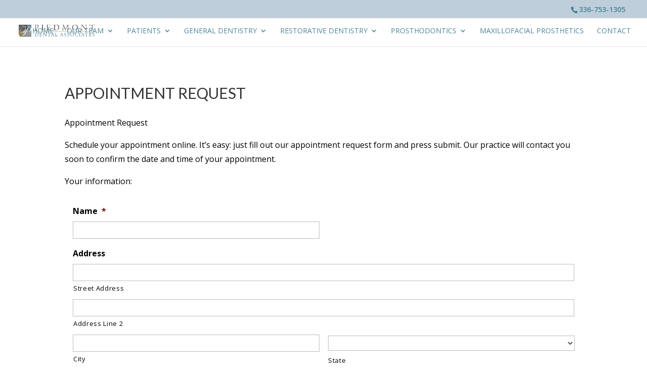

--- FILE ---
content_type: application/javascript; charset=UTF-8
request_url: https://mocksvilledental.com/cdn-cgi/challenge-platform/h/b/scripts/jsd/93954b626b88/main.js?
body_size: 4600
content:
window._cf_chl_opt={nMUP5:'b'};~function(z1,x,G,c,H,g,L,K){z1=U,function(j,Y,zZ,z0,P,C){for(zZ={j:313,Y:260,P:257,C:234,O:311,y:228,V:324,F:335,Q:298,J:261,n:296,b:323},z0=U,P=j();!![];)try{if(C=parseInt(z0(zZ.j))/1*(-parseInt(z0(zZ.Y))/2)+parseInt(z0(zZ.P))/3+parseInt(z0(zZ.C))/4*(parseInt(z0(zZ.O))/5)+-parseInt(z0(zZ.y))/6+parseInt(z0(zZ.V))/7*(-parseInt(z0(zZ.F))/8)+parseInt(z0(zZ.Q))/9*(-parseInt(z0(zZ.J))/10)+-parseInt(z0(zZ.n))/11*(-parseInt(z0(zZ.b))/12),Y===C)break;else P.push(P.shift())}catch(O){P.push(P.shift())}}(z,556323),x=this||self,G=x[z1(233)],c=function(zC,zl,zk,zK,zN,z2,Y,P,C){return zC={j:235,Y:268},zl={j:333,Y:333,P:333,C:278,O:333,y:238,V:333,F:271,Q:278,J:271,n:333},zk={j:302},zK={j:302,Y:271,P:241,C:280,O:316,y:241,V:280,F:316,Q:280,J:250,n:278,b:250,M:278,s:278,B:250,o:333,I:316,S:250,i:278,W:278,m:250,a:278,A:278,e:238},zN={j:315,Y:271},z2=z1,Y=String[z2(zC.j)],P={'h':function(O){return O==null?'':P.g(O,6,function(y,z3){return z3=U,z3(zN.j)[z3(zN.Y)](y)})},'g':function(O,y,V,z4,F,Q,J,M,s,B,o,I,S,i,W,A,R,D){if(z4=z2,O==null)return'';for(Q={},J={},M='',s=2,B=3,o=2,I=[],S=0,i=0,W=0;W<O[z4(zK.j)];W+=1)if(A=O[z4(zK.Y)](W),Object[z4(zK.P)][z4(zK.C)][z4(zK.O)](Q,A)||(Q[A]=B++,J[A]=!0),R=M+A,Object[z4(zK.y)][z4(zK.V)][z4(zK.F)](Q,R))M=R;else{if(Object[z4(zK.P)][z4(zK.Q)][z4(zK.O)](J,M)){if(256>M[z4(zK.J)](0)){for(F=0;F<o;S<<=1,i==y-1?(i=0,I[z4(zK.n)](V(S)),S=0):i++,F++);for(D=M[z4(zK.b)](0),F=0;8>F;S=D&1.71|S<<1.36,i==y-1?(i=0,I[z4(zK.M)](V(S)),S=0):i++,D>>=1,F++);}else{for(D=1,F=0;F<o;S=D|S<<1.52,i==y-1?(i=0,I[z4(zK.s)](V(S)),S=0):i++,D=0,F++);for(D=M[z4(zK.B)](0),F=0;16>F;S=S<<1.75|1&D,i==y-1?(i=0,I[z4(zK.n)](V(S)),S=0):i++,D>>=1,F++);}s--,s==0&&(s=Math[z4(zK.o)](2,o),o++),delete J[M]}else for(D=Q[M],F=0;F<o;S=1&D|S<<1.5,i==y-1?(i=0,I[z4(zK.n)](V(S)),S=0):i++,D>>=1,F++);M=(s--,s==0&&(s=Math[z4(zK.o)](2,o),o++),Q[R]=B++,String(A))}if(M!==''){if(Object[z4(zK.P)][z4(zK.Q)][z4(zK.I)](J,M)){if(256>M[z4(zK.b)](0)){for(F=0;F<o;S<<=1,i==y-1?(i=0,I[z4(zK.n)](V(S)),S=0):i++,F++);for(D=M[z4(zK.S)](0),F=0;8>F;S=D&1.06|S<<1.69,y-1==i?(i=0,I[z4(zK.i)](V(S)),S=0):i++,D>>=1,F++);}else{for(D=1,F=0;F<o;S=D|S<<1.8,y-1==i?(i=0,I[z4(zK.W)](V(S)),S=0):i++,D=0,F++);for(D=M[z4(zK.m)](0),F=0;16>F;S=D&1.33|S<<1,y-1==i?(i=0,I[z4(zK.a)](V(S)),S=0):i++,D>>=1,F++);}s--,s==0&&(s=Math[z4(zK.o)](2,o),o++),delete J[M]}else for(D=Q[M],F=0;F<o;S=1.78&D|S<<1.24,y-1==i?(i=0,I[z4(zK.a)](V(S)),S=0):i++,D>>=1,F++);s--,s==0&&o++}for(D=2,F=0;F<o;S=S<<1.15|1&D,y-1==i?(i=0,I[z4(zK.A)](V(S)),S=0):i++,D>>=1,F++);for(;;)if(S<<=1,i==y-1){I[z4(zK.n)](V(S));break}else i++;return I[z4(zK.e)]('')},'j':function(O,zd,z5){return zd={j:250},z5=z2,null==O?'':''==O?null:P.i(O[z5(zk.j)],32768,function(y,z6){return z6=z5,O[z6(zd.j)](y)})},'i':function(O,y,V,z7,F,Q,J,M,s,B,o,I,S,i,W,A,D,R){for(z7=z2,F=[],Q=4,J=4,M=3,s=[],I=V(0),S=y,i=1,B=0;3>B;F[B]=B,B+=1);for(W=0,A=Math[z7(zl.j)](2,2),o=1;o!=A;R=S&I,S>>=1,S==0&&(S=y,I=V(i++)),W|=o*(0<R?1:0),o<<=1);switch(W){case 0:for(W=0,A=Math[z7(zl.Y)](2,8),o=1;o!=A;R=I&S,S>>=1,0==S&&(S=y,I=V(i++)),W|=(0<R?1:0)*o,o<<=1);D=Y(W);break;case 1:for(W=0,A=Math[z7(zl.P)](2,16),o=1;o!=A;R=I&S,S>>=1,0==S&&(S=y,I=V(i++)),W|=(0<R?1:0)*o,o<<=1);D=Y(W);break;case 2:return''}for(B=F[3]=D,s[z7(zl.C)](D);;){if(i>O)return'';for(W=0,A=Math[z7(zl.Y)](2,M),o=1;A!=o;R=S&I,S>>=1,0==S&&(S=y,I=V(i++)),W|=(0<R?1:0)*o,o<<=1);switch(D=W){case 0:for(W=0,A=Math[z7(zl.O)](2,8),o=1;o!=A;R=I&S,S>>=1,0==S&&(S=y,I=V(i++)),W|=(0<R?1:0)*o,o<<=1);F[J++]=Y(W),D=J-1,Q--;break;case 1:for(W=0,A=Math[z7(zl.P)](2,16),o=1;A!=o;R=S&I,S>>=1,S==0&&(S=y,I=V(i++)),W|=(0<R?1:0)*o,o<<=1);F[J++]=Y(W),D=J-1,Q--;break;case 2:return s[z7(zl.y)]('')}if(Q==0&&(Q=Math[z7(zl.V)](2,M),M++),F[D])D=F[D];else if(J===D)D=B+B[z7(zl.F)](0);else return null;s[z7(zl.Q)](D),F[J++]=B+D[z7(zl.J)](0),Q--,B=D,Q==0&&(Q=Math[z7(zl.n)](2,M),M++)}}},C={},C[z2(zC.Y)]=P.h,C}(),H={},H[z1(252)]='o',H[z1(276)]='s',H[z1(272)]='u',H[z1(279)]='z',H[z1(221)]='n',H[z1(243)]='I',H[z1(338)]='b',g=H,x[z1(256)]=function(j,Y,P,C,zo,zB,zs,zc,y,V,F,Q,J,M){if(zo={j:300,Y:232,P:334,C:232,O:251,y:262,V:230,F:251,Q:262,J:327,n:305,b:302,M:292,s:281},zB={j:269,Y:302,P:336},zs={j:241,Y:280,P:316,C:278},zc=z1,null===Y||Y===void 0)return C;for(y=N(Y),j[zc(zo.j)][zc(zo.Y)]&&(y=y[zc(zo.P)](j[zc(zo.j)][zc(zo.C)](Y))),y=j[zc(zo.O)][zc(zo.y)]&&j[zc(zo.V)]?j[zc(zo.F)][zc(zo.Q)](new j[(zc(zo.V))](y)):function(s,zT,B){for(zT=zc,s[zT(zB.j)](),B=0;B<s[zT(zB.Y)];s[B+1]===s[B]?s[zT(zB.P)](B+1,1):B+=1);return s}(y),V='nAsAaAb'.split('A'),V=V[zc(zo.J)][zc(zo.n)](V),F=0;F<y[zc(zo.b)];Q=y[F],J=Z(j,Y,Q),V(J)?(M=J==='s'&&!j[zc(zo.M)](Y[Q]),zc(zo.s)===P+Q?O(P+Q,J):M||O(P+Q,Y[Q])):O(P+Q,J),F++);return C;function O(s,B,zG){zG=U,Object[zG(zs.j)][zG(zs.Y)][zG(zs.P)](C,B)||(C[B]=[]),C[B][zG(zs.C)](s)}},L=z1(331)[z1(325)](';'),K=L[z1(327)][z1(305)](L),x[z1(288)]=function(j,Y,zS,zh,P,C,O,y){for(zS={j:275,Y:302,P:302,C:308,O:278,y:339},zh=z1,P=Object[zh(zS.j)](Y),C=0;C<P[zh(zS.Y)];C++)if(O=P[C],O==='f'&&(O='N'),j[O]){for(y=0;y<Y[P[C]][zh(zS.P)];-1===j[O][zh(zS.C)](Y[P[C]][y])&&(K(Y[P[C]][y])||j[O][zh(zS.O)]('o.'+Y[P[C]][y])),y++);}else j[O]=Y[P[C]][zh(zS.y)](function(V){return'o.'+V})},k();function E(j,Y,zu,zt,zF,zV,zz,P,C){zu={j:258,Y:322,P:277,C:237,O:332,y:317,V:239,F:286,Q:242,J:310,n:244,b:282,M:266,s:303,B:268,o:253},zt={j:326},zF={j:225,Y:306,P:263,C:225},zV={j:310},zz=z1,P=x[zz(zu.j)],C=new x[(zz(zu.Y))](),C[zz(zu.P)](zz(zu.C),zz(zu.O)+x[zz(zu.y)][zz(zu.V)]+zz(zu.F)+P.r),P[zz(zu.Q)]&&(C[zz(zu.J)]=5e3,C[zz(zu.n)]=function(zU){zU=zz,Y(zU(zV.j))}),C[zz(zu.b)]=function(zj){zj=zz,C[zj(zF.j)]>=200&&C[zj(zF.j)]<300?Y(zj(zF.Y)):Y(zj(zF.P)+C[zj(zF.C)])},C[zz(zu.M)]=function(zY){zY=zz,Y(zY(zt.j))},C[zz(zu.s)](c[zz(zu.B)](JSON[zz(zu.o)](j)))}function k(zA,za,zm,zf,j,Y,P,C,O){if(zA={j:258,Y:242,P:290,C:307,O:220,y:220,V:320,F:264,Q:264},za={j:290,Y:307,P:264},zm={j:312},zf=z1,j=x[zf(zA.j)],!j)return;if(!h())return;(Y=![],P=j[zf(zA.Y)]===!![],C=function(zH,y){if(zH=zf,!Y){if(Y=!![],!h())return;y=d(),E(y.r,function(V){l(j,V)}),y.e&&f(zH(zm.j),y.e)}},G[zf(zA.P)]!==zf(zA.C))?C():x[zf(zA.O)]?G[zf(zA.y)](zf(zA.V),C):(O=G[zf(zA.F)]||function(){},G[zf(zA.Q)]=function(zg){zg=zf,O(),G[zg(za.j)]!==zg(za.Y)&&(G[zg(za.P)]=O,C())})}function U(j,Y,P){return P=z(),U=function(q,X,x){return q=q-220,x=P[q],x},U(j,Y)}function f(C,O,zJ,zP,y,V,F,Q,J,n,b,M){if(zJ={j:319,Y:249,P:258,C:332,O:317,y:239,V:259,F:297,Q:322,J:277,n:237,b:310,M:244,s:224,B:295,o:270,I:227,S:294,i:240,W:321,m:317,a:229,A:304,e:265,R:330,D:222,zn:303,zb:268},zP=z1,!T(.01))return![];V=(y={},y[zP(zJ.j)]=C,y[zP(zJ.Y)]=O,y);try{F=x[zP(zJ.P)],Q=zP(zJ.C)+x[zP(zJ.O)][zP(zJ.y)]+zP(zJ.V)+F.r+zP(zJ.F),J=new x[(zP(zJ.Q))](),J[zP(zJ.J)](zP(zJ.n),Q),J[zP(zJ.b)]=2500,J[zP(zJ.M)]=function(){},n={},n[zP(zJ.s)]=x[zP(zJ.O)][zP(zJ.B)],n[zP(zJ.o)]=x[zP(zJ.O)][zP(zJ.I)],n[zP(zJ.S)]=x[zP(zJ.O)][zP(zJ.i)],n[zP(zJ.W)]=x[zP(zJ.m)][zP(zJ.a)],b=n,M={},M[zP(zJ.A)]=V,M[zP(zJ.e)]=b,M[zP(zJ.R)]=zP(zJ.D),J[zP(zJ.zn)](c[zP(zJ.zb)](M))}catch(s){}}function d(zi,zE,P,C,O,y,V){zE=(zi={j:231,Y:318,P:254,C:284,O:291,y:299,V:289,F:267,Q:301,J:328,n:309,b:299,M:293},z1);try{return P=G[zE(zi.j)](zE(zi.Y)),P[zE(zi.P)]=zE(zi.C),P[zE(zi.O)]='-1',G[zE(zi.y)][zE(zi.V)](P),C=P[zE(zi.F)],O={},O=Ijql6(C,C,'',O),O=Ijql6(C,C[zE(zi.Q)]||C[zE(zi.J)],'n.',O),O=Ijql6(C,P[zE(zi.n)],'d.',O),G[zE(zi.b)][zE(zi.M)](P),y={},y.r=O,y.e=null,y}catch(F){return V={},V.r={},V.e=F,V}}function l(P,C,ze,zv,O,y,V){if(ze={j:283,Y:242,P:306,C:330,O:273,y:255,V:248,F:285,Q:330,J:249,n:274},zv=z1,O=zv(ze.j),!P[zv(ze.Y)])return;C===zv(ze.P)?(y={},y[zv(ze.C)]=O,y[zv(ze.O)]=P.r,y[zv(ze.y)]=zv(ze.P),x[zv(ze.V)][zv(ze.F)](y,'*')):(V={},V[zv(ze.Q)]=O,V[zv(ze.O)]=P.r,V[zv(ze.y)]=zv(ze.J),V[zv(ze.n)]=C,x[zv(ze.V)][zv(ze.F)](V,'*'))}function Z(j,Y,P,zM,zX,C){zX=(zM={j:223,Y:251,P:236,C:251,O:245},z1);try{return Y[P][zX(zM.j)](function(){}),'p'}catch(O){}try{if(Y[P]==null)return Y[P]===void 0?'u':'x'}catch(y){return'i'}return j[zX(zM.Y)][zX(zM.P)](Y[P])?'a':Y[P]===j[zX(zM.C)]?'D':!0===Y[P]?'T':Y[P]===!1?'F':(C=typeof Y[P],zX(zM.O)==C?v(j,Y[P])?'N':'f':g[C]||'?')}function h(zy,z9,j,Y,P,C){return zy={j:258,Y:226,P:314},z9=z1,j=x[z9(zy.j)],Y=3600,P=Math[z9(zy.Y)](+atob(j.t)),C=Math[z9(zy.Y)](Date[z9(zy.P)]()/1e3),C-P>Y?![]:!![]}function T(j,zO,z8){return zO={j:329},z8=z1,Math[z8(zO.j)]()<j}function v(j,Y,zn,zq){return zn={j:246,Y:241,P:247,C:316,O:308,y:287},zq=z1,Y instanceof j[zq(zn.j)]&&0<j[zq(zn.j)][zq(zn.Y)][zq(zn.P)][zq(zn.C)](Y)[zq(zn.O)](zq(zn.y))}function N(j,zp,zx,Y){for(zp={j:334,Y:275,P:337},zx=z1,Y=[];null!==j;Y=Y[zx(zp.j)](Object[zx(zp.Y)](j)),j=Object[zx(zp.P)](j));return Y}function z(zw){return zw='2582173liDsrL,/invisible/jsd,3641454qaEhLG,body,Object,clientInformation,length,send,errorInfoObject,bind,success,loading,indexOf,contentDocument,timeout,3915elhUzo,error on cf_chl_props,969QIfLFU,now,duPgOlYT+eo2b5LwzSnUCDH1Ep94-qs$Jx8tKhf36jGrR7m0kcaFXQMvAWZBNVyiI,call,_cf_chl_opt,iframe,msg,DOMContentLoaded,chlApiClientVersion,XMLHttpRequest,96VpBnVA,7sEeiZk,split,xhr-error,includes,navigator,random,source,_cf_chl_opt;kdLcs8;ZYSYt6;mJfw0;CntK7;Fikdj5;PZulp7;bMAJa5;LsaOO2;cwlZd3;xrOqw4;MoGZ8;ZxbA6;vlPW5;Ijql6;UxIdq5;sfiTj7;FtwmA0,/cdn-cgi/challenge-platform/h/,pow,concat,2414584dnXWaz,splice,getPrototypeOf,boolean,map,addEventListener,number,jsd,catch,chlApiSitekey,status,floor,VIQF7,3352512eucvjf,Brug8,Set,createElement,getOwnPropertyNames,document,3396MeMVBu,fromCharCode,isArray,POST,join,nMUP5,JwVtE8,prototype,api,bigint,ontimeout,function,Function,toString,parent,error,charCodeAt,Array,object,stringify,style,event,Ijql6,1082190odGtJJ,__CF$cv$params,/b/ov1/0.25208940768732246:1763062120:y154D2eMRzaiYCm4Eg4spJkltZ5IB2xt0pDsFR1XbUY/,1398EmhWTZ,20sibogt,from,http-code:,onreadystatechange,chctx,onerror,contentWindow,vTFJV,sort,chlApiUrl,charAt,undefined,sid,detail,keys,string,open,push,symbol,hasOwnProperty,d.cookie,onload,cloudflare-invisible,display: none,postMessage,/jsd/oneshot/93954b626b88/0.25208940768732246:1763062120:y154D2eMRzaiYCm4Eg4spJkltZ5IB2xt0pDsFR1XbUY/,[native code],UxIdq5,appendChild,readyState,tabIndex,isNaN,removeChild,chlApiRumWidgetAgeMs,evkH5'.split(','),z=function(){return zw},z()}}()